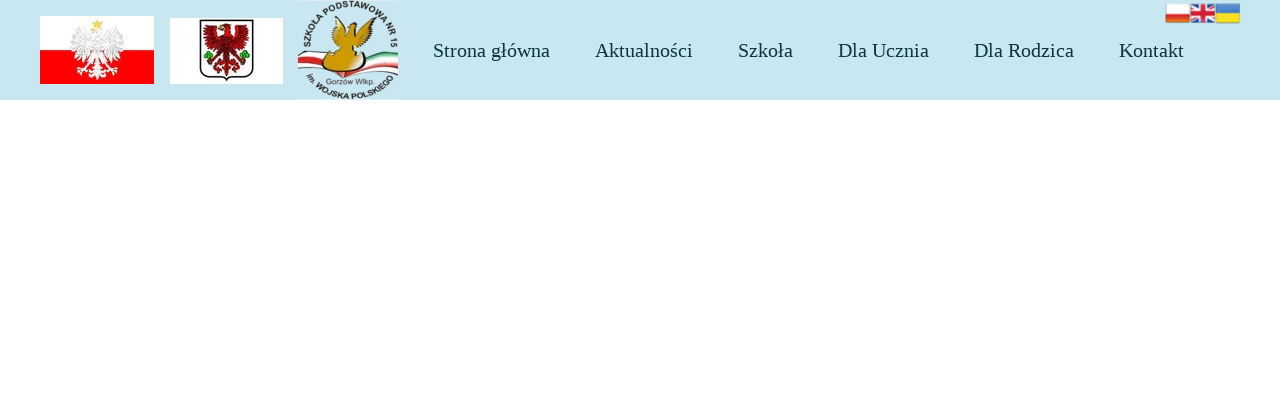

--- FILE ---
content_type: text/css
request_url: https://nowa-sp15gorzow.pl/files/dynamicContent/sites/pa6n0a/css/webpage_14/mkfe8xa7.css
body_size: 3808
content:
#element_227 {z-index: 28;}#element_721 {z-index: 27;}#element_600 {z-index: 26;}#element_215 {z-index: 25;}#element_213 {z-index: 24;}#element_87 {z-index: 23;}#element_83 {z-index: 22;}#element_478_content{opacity: 1;background: none;border-radius: 0.0px; border: none;box-shadow: none;}#element_478 {z-index: 21;}#element_476_content{opacity: 1;background: none;border-radius: 0.0px; border: none;box-shadow: none;}#element_476 {z-index: 20;}#element_218_content{opacity: 1;background: none;border-radius: 0.0px; border: none;box-shadow: none;}#element_218 {z-index: 19;}#element_219_content{opacity: 1;background: none;border-radius: 0.0px; border: none;box-shadow: none;}#element_219 {z-index: 18;}#element_216_content{opacity: 1;background: none;border-radius: 0.0px; border: none;box-shadow: none;}#element_216 {z-index: 17;}#element_217_content{opacity: 1;background: none;border-radius: 0.0px; border: none;box-shadow: none;}#element_217 {z-index: 16;}#element_39_content{opacity: 1;background: none;border-radius: 0.0px; border: none;box-shadow: none;}#element_39 {z-index: 15;}#element_45_content{opacity: 1;background: none;border-radius: 0.0px; border: none;box-shadow: none;}#element_45 {z-index: 14;}#element_41_content{opacity: 1;background: none;border-radius: 0.0px; border: none;box-shadow: none;}#element_41 img{background-image:url('data:image/svg+xml,%3Csvg%20fill%3D%27%23444444%27%20id%3D%27ww-envelope%27%20version%3D%271.1%27%20xmlns%3D%27http%3A%2F%2Fwww.w3.org%2F2000%2Fsvg%27%20width%3D%27100%25%27%20height%3D%27100%25%27%20viewBox%3D%270%200%2014%2014%27%3E%3Cpath%20d%3D%27M14%205.547v6.203q0%200.516-0.367%200.883t-0.883%200.367h-11.5q-0.516%200-0.883-0.367t-0.367-0.883v-6.203q0.344%200.383%200.789%200.68%202.828%201.922%203.883%202.695%200.445%200.328%200.723%200.512t0.738%200.375%200.859%200.191h0.016q0.398%200%200.859-0.191t0.738-0.375%200.723-0.512q1.328-0.961%203.891-2.695%200.445-0.305%200.781-0.68zM14%203.25q0%200.617-0.383%201.18t-0.953%200.961q-2.937%202.039-3.656%202.539-0.078%200.055-0.332%200.238t-0.422%200.297-0.406%200.254-0.449%200.211-0.391%200.070h-0.016q-0.18%200-0.391-0.070t-0.449-0.211-0.406-0.254-0.422-0.297-0.332-0.238q-0.711-0.5-2.047-1.426t-1.602-1.113q-0.484-0.328-0.914-0.902t-0.43-1.066q0-0.609%200.324-1.016t0.926-0.406h11.5q0.508%200%200.879%200.367t0.371%200.883z%27%3E%3C%2Fpath%3E%3C%2Fsvg%3E');}#element_41 {z-index: 13;}#element_66_content{opacity: 1;background-color: rgb(43, 163, 196);background-size: cover;background-attachment: scroll;background-repeat: no-repeat;background-position: 0px 0px;border-radius: 3.0px; border: none;box-shadow: none;vertical-align: middle;horizontal-align: center;}#element_66_content .ww_button_text{vertical-align:middle;text-align:center;}#element_66 {z-index: 12;}#element_65_content{opacity: 1;background-color: rgb(43, 163, 196);background-size: cover;background-attachment: scroll;background-repeat: no-repeat;background-position: 0px 0px;border-radius: 3.0px; border: none;box-shadow: none;vertical-align: middle;horizontal-align: center;}#element_65_content .ww_button_text{vertical-align:middle;text-align:center;}#element_65 {z-index: 11;}#element_43_content{opacity: 1;background: none;border-radius: 0.0px; border: none;box-shadow: none;}#element_43 img{background-image:url('data:image/svg+xml,%3Csvg%20fill%3D%27%23444444%27%20id%3D%27ww-phone%27%20version%3D%271.1%27%20xmlns%3D%27http%3A%2F%2Fwww.w3.org%2F2000%2Fsvg%27%20width%3D%27100%25%27%20height%3D%27100%25%27%20viewBox%3D%270%200%2011%2014%27%3E%3Cpath%20d%3D%27M11%209.687q0%200.211-0.078%200.551t-0.164%200.535q-0.164%200.391-0.953%200.828-0.734%200.398-1.453%200.398-0.211%200-0.41-0.027t-0.449-0.098-0.371-0.113-0.434-0.16-0.383-0.141q-0.766-0.273-1.367-0.648-1-0.617-2.066-1.684t-1.684-2.066q-0.375-0.602-0.648-1.367-0.023-0.070-0.141-0.383t-0.16-0.434-0.113-0.371-0.098-0.449-0.027-0.41q0-0.719%200.398-1.453%200.438-0.789%200.828-0.953%200.195-0.086%200.535-0.164t0.551-0.078q0.109%200%200.164%200.023%200.141%200.047%200.414%200.594%200.086%200.148%200.234%200.422t0.273%200.496%200.242%200.418q0.023%200.031%200.137%200.195t0.168%200.277%200.055%200.223q0%200.156-0.223%200.391t-0.484%200.43-0.484%200.414-0.223%200.359q0%200.070%200.039%200.176t0.066%200.16%200.109%200.187%200.090%200.148q0.594%201.070%201.359%201.836t1.836%201.359q0.016%200.008%200.148%200.090t0.187%200.109%200.16%200.066%200.176%200.039q0.141%200%200.359-0.223t0.414-0.484%200.43-0.484%200.391-0.223q0.109%200%200.223%200.055t0.277%200.168%200.195%200.137q0.195%200.117%200.418%200.242t0.496%200.273%200.422%200.234q0.547%200.273%200.594%200.414%200.023%200.055%200.023%200.164z%27%3E%3C%2Fpath%3E%3C%2Fsvg%3E');}#element_43 {z-index: 10;}#element_67_content{opacity: 1;background-color: rgb(43, 163, 196);background-size: cover;background-attachment: scroll;background-repeat: no-repeat;background-position: 0px 0px;border-radius: 3.0px; border: none;box-shadow: none;vertical-align: middle;horizontal-align: center;}#element_67_content .ww_button_text{vertical-align:middle;text-align:center;}#element_67 {z-index: 9;}#element_40_content{opacity: 1;background: none;border-radius: 0.0px; border: none;box-shadow: none;}#element_40 img{background-image:url('data:image/svg+xml,%3Csvg%20fill%3D%27%23444444%27%20id%3D%27ww-at%27%20version%3D%271.1%27%20xmlns%3D%27http%3A%2F%2Fwww.w3.org%2F2000%2Fsvg%27%20width%3D%27100%25%27%20height%3D%27100%25%27%20viewBox%3D%270%200%2012%2014%27%3E%3Cpath%20d%3D%27M7.594%206.055q0-0.844-0.418-1.32t-1.152-0.477q-0.492%200-0.969%200.238t-0.859%200.66-0.621%201.070-0.238%201.406q0%200.875%200.418%201.352t1.176%200.477q0.75%200%201.375-0.52t0.957-1.297%200.332-1.59zM12%207q0%200.867-0.289%201.539t-0.77%201.055-1.027%200.582-1.133%200.215q-0.047%200-0.121%200.004t-0.129%200.004q-0.742%200-1.109-0.414-0.219-0.258-0.258-0.648-0.406%200.516-1.027%200.859t-1.355%200.344q-1.258%200-1.949-0.746t-0.691-2.105q0-1.227%200.516-2.266t1.398-1.645%201.922-0.605q0.68%200%201.211%200.277t0.828%200.777l0.016-0.148%200.086-0.438q0.008-0.047%200.043-0.094t0.074-0.047h0.922q0.039%200%200.102%200.086%200.039%200.039%200.023%200.125l-0.937%204.797q-0.039%200.187-0.039%200.375%200%200.305%200.098%200.406t0.348%200.102q0.219-0.008%200.445-0.043t0.57-0.187%200.602-0.391%200.445-0.699%200.187-1.070q0-2.281-1.359-3.641t-3.641-1.359q-1.016%200-1.941%200.398t-1.594%201.066-1.066%201.594-0.398%201.941%200.398%201.941%201.066%201.594%201.594%201.066%201.941%200.398q1.781%200%203.164-1.125%200.086-0.070%200.187-0.062t0.164%200.094l0.32%200.383q0.062%200.094%200.055%200.187-0.016%200.102-0.094%200.172-0.797%200.648-1.777%201t-2.020%200.352q-1.219%200-2.328-0.477t-1.914-1.281-1.281-1.914-0.477-2.328%200.477-2.328%201.281-1.914%201.914-1.281%202.328-0.477q2.687%200%204.344%201.656t1.656%204.344z%27%3E%3C%2Fpath%3E%3C%2Fsvg%3E');}#element_40 {z-index: 8;}#element_759_content{opacity: 1;background: none;border-radius: 0.0px; border: none;box-shadow: none;}#element_759 {z-index: 7;}#element_760_content{opacity: 1;background: none;border-radius: 0.0px; border: none;box-shadow: none;}#element_760 {z-index: 6;}#element_761_content{opacity: 1;background: none;border-radius: 0.0px; border: none;box-shadow: none;}#element_761 {z-index: 5;}#element_762_content{opacity: 1;background: none;border-radius: 0.0px; border: none;box-shadow: none;}#element_762 {z-index: 4;}#element_763_content{opacity: 1;background: none;border-radius: 0.0px; border: none;box-shadow: none;}#element_763 {z-index: 3;}#element_400_content{opacity: 1;background-color: rgb(43, 163, 196);background-size: cover;background-attachment: scroll;background-repeat: repeat;background-position: left top;border-radius: 0.0px; border: none;box-shadow: none;}#element_400 {z-index: 2;}#footerGroup_pl_content{opacity: 1;background: none;border-radius: 0.0px; border: none;box-shadow: none;}#footerGroup_pl {z-index: 1;}body, body::before, #body, #container {z-index: 0;}@media (max-width: 479px){#element_227{width: auto;height: auto;left: 202.0px;right: auto;top: 134.0px;}#element_227_content{padding: 0px}#element_721{width: 75.0px;height: 25.0px;left: 246.0px;right: auto;top: 0.0px;}#element_721_content{padding: 0px}#element_600{width: 75.0px;height: 25.0px;left: 122.0px;right: auto;top: 0.0px;}#element_600_content{padding: 0px}#element_215{width: 113.0px;height: 66.0px;left: 165.5px;right: auto;top: 35.0px;}#element_215_content{padding: 0px}#element_213{width: 114.0px;height: 68.0px;left: 41.5px;right: auto;top: 35.0px;}#element_213_content{padding: 0px}#element_87{width: 100.0px;height: 100.0px;left: 110.0px;right: auto;top: 113.0px;}#element_87_content{padding: 0px}#element_83{width: calc(100vw - var(--vertical-scrollbar-width, 0px));height: 213.0px;left: calc(-50vw + 50% + calc(var(--vertical-scrollbar-width, 0px)/2));right: auto;top: 0.0px;}#element_83_content{padding: 0px}#element_478{width: 171.0px;height: 109.0px;left: 160.0px;right: auto;top: 397.0px;}#element_478_content{padding: 0px}#element_476{width: 187.0px;height: 108.0px;left: -23.0px;right: auto;top: 398.0px;}#element_476_content{padding: 0px}#element_218{width: 86.0px;height: 67.0px;left: -12.0px;right: auto;top: 522.0px;}#element_218_content{padding: 0px}#element_219{width: 127.0px;height: 44.0px;left: 83.0px;right: auto;top: 531.0px;}#element_219_content{padding: 0px}#element_216{width: 129.0px;height: 40.0px;left: -7.0px;right: auto;top: 358.0px;}#element_216_content{padding: 0px}#element_217{width: 127.0px;height: 41.0px;left: 208.0px;right: auto;top: 533.0px;}#element_217_content{padding: 0px}#element_39{width: 320.0px;height: auto;left: 0.0px;right: auto;top: 0.0px;}#element_39_content{padding-left: 2.0px; padding-right: 2.0px; padding-top: 5.0px; padding-bottom: 5.0px;}#element_45{width: 275.0px;height: auto;left: 34.0px;right: auto;top: 80.0px;}#element_45_content{padding-left: 3.0px; padding-right: 3.0px; padding-top: 5.0px; padding-bottom: 5.0px;}#element_41{width: 30.0px;height: 30.0px;left: 1.0px;right: auto;top: 90.0px;}#element_41_content{padding: 0px}#element_66{width: 195.0px;height: 45.0px;left: 57.0px;right: auto;top: 135.0px;}#element_66_content{padding: 0px}#element_65{width: 195.0px;height: 22.0px;left: 68.0px;right: auto;top: 158.0px;}#element_65_content{padding: 0px}#element_43{width: 30.0px;height: 30.0px;left: 5.0px;right: auto;top: 140.0px;}#element_43_content{padding: 0px}#element_67{width: 195.0px;height: 45.0px;left: 57.0px;right: auto;top: 180.0px;}#element_67_content{padding: 0px}#element_40{width: 30.0px;height: 30.0px;left: 5.0px;right: auto;top: 190.0px;}#element_40_content{padding: 0px}#element_759{width: 131.0px;height: 30.0px;left: -17.0px;right: auto;top: 243.0px;}#element_759_content{padding: 0px}#element_760{width: 220.0px;height: auto;left: 115.0px;right: auto;top: 233.0px;}#element_760_content{padding-left: 5.0px; padding-right: 5.0px; padding-top: 5.0px; padding-bottom: 5.0px;}#element_761{width: 88.0px;height: 50.0px;left: -20.0px;right: auto;top: 294.0px;}#element_761_content{padding: 0px}#element_762{width: 265.0px;height: auto;left: 70.0px;right: auto;top: 294.0px;}#element_762_content{padding-left: 5.0px; padding-right: 5.0px; padding-top: 5.0px; padding-bottom: 5.0px;}#element_763{width: 213.0px;height: 118.0px;left: 54.0px;right: auto;top: 600.0px;}#element_763_content{padding: 0px}#element_400{width: calc(100vw - var(--vertical-scrollbar-width, 0px));height: 734.0px;left: calc(-50vw + 50% + calc(var(--vertical-scrollbar-width, 0px)/2));right: auto;top: 0.0px;}#element_400_content{padding: 0px}#footerGroup_pl{width: calc(100vw - var(--vertical-scrollbar-width, 0px));height: 1628.0px;left: calc(-50vw + 50% + calc(var(--vertical-scrollbar-width, 0px)/2));right: auto;top: 2084.0px;}#footerGroup_pl_content{padding: 0px}#element_478{width: 171.0px;height: 109.0px;left: 160.0px;right: auto;top: 397.0px;}#element_478_content{padding: 0px}#element_476{width: 187.0px;height: 108.0px;left: -23.0px;right: auto;top: 398.0px;}#element_476_content{padding: 0px}#element_218{width: 86.0px;height: 67.0px;left: -12.0px;right: auto;top: 522.0px;}#element_218_content{padding: 0px}#element_219{width: 127.0px;height: 44.0px;left: 83.0px;right: auto;top: 531.0px;}#element_219_content{padding: 0px}#element_216{width: 129.0px;height: 40.0px;left: -7.0px;right: auto;top: 358.0px;}#element_216_content{padding: 0px}#element_217{width: 127.0px;height: 41.0px;left: 208.0px;right: auto;top: 533.0px;}#element_217_content{padding: 0px}#element_39{width: 320.0px;height: 82.0px;left: 0.0px;right: auto;top: 0.0px;}#element_39_content{padding-left: 2.0px; padding-right: 2.0px; padding-top: 5.0px; padding-bottom: 5.0px;}#element_39_text_0 {text-align: center;}#element_39_text_0 {font-size: 20px;}#element_39_text_0 {line-height: 24px;}#element_45{width: 275.0px;height: 56.0px;left: 34.0px;right: auto;top: 80.0px;}#element_45_content{padding-left: 3.0px; padding-right: 3.0px; padding-top: 5.0px; padding-bottom: 5.0px;}#element_45_text_0 {text-align: center;}#element_45_text_0 {font-size: 18px;}#element_45_text_0 {line-height: 21px;}#element_41{width: 30.0px;height: 30.0px;left: 1.0px;right: auto;top: 90.0px;}#element_41_content{padding: 0px}#element_41 img{background-size: contain;background-position: 50% 50%;}#element_66{width: 195.0px;height: 45.0px;left: 57.0px;right: auto;top: 135.0px;}#element_66_content{padding: 0px}#element_66 .ww_button_text_wrapper{padding: 0px}#element_65{width: 195.0px;height: 22.0px;left: 67.75px;right: auto;top: 158.0px;}#element_65_content{padding: 0px}#element_65 .ww_button_text_wrapper{padding: 0px}#element_43{width: 30.0px;height: 30.0px;left: 4.75px;right: auto;top: 140.0px;}#element_43_content{padding: 0px}#element_43 img{background-size: contain;background-position: 50% 50%;}#element_67{width: 195.0px;height: 45.0px;left: 56.75px;right: auto;top: 180.0px;}#element_67_content{padding: 0px}#element_67 .ww_button_text_wrapper{padding: 0px}#element_40{width: 30.0px;height: 30.0px;left: 4.75px;right: auto;top: 190.0px;}#element_40_content{padding: 0px}#element_40 img{background-size: contain;background-position: 50% 50%;}#element_759{width: 131.0px;height: 30.0px;left: -17.0px;right: auto;top: 243.0px;}#element_759_content{padding: 0px}#element_760{width: 220.0px;height: 50.0px;left: 115.0px;right: auto;top: 233.0px;}#element_760_content{padding-left: 5.0px; padding-right: 5.0px; padding-top: 5.0px; padding-bottom: 5.0px;}#element_760_text_0 {text-align: center;}#element_760_text_1 {text-align: center;}#element_761{width: 88.0px;height: 50.0px;left: -20.0px;right: auto;top: 294.0px;}#element_761_content{padding: 0px}#element_762{width: 265.0px;height: 50.0px;left: 70.0px;right: auto;top: 294.0px;}#element_762_content{padding-left: 5.0px; padding-right: 5.0px; padding-top: 5.0px; padding-bottom: 5.0px;}#element_762_text_0 {text-align: center;}#element_763{width: 213.0px;height: 118.0px;left: 54.0px;right: auto;top: 600.0px;}#element_763_content{padding: 0px}#element_400{width: calc(100vw - var(--vertical-scrollbar-width, 0px));height: 734.0px;left: calc(-50vw + 50% + calc(var(--vertical-scrollbar-width, 0px)/2));right: auto;top: 0.0px;}#element_400_content{padding: 0px}#footerGroup_pl{width: calc(100vw - var(--vertical-scrollbar-width, 0px));height: 1628.0px;left: calc(-50vw + 50% + calc(var(--vertical-scrollbar-width, 0px)/2));right: auto;top: 0.0px;}#footerGroup_pl_content{padding: 0px}}@media (max-width: 767px) and (min-width: 480px){#element_227{width: auto;height: auto;left: 402.0px;right: auto;top: 63.0px;}#element_227_content{padding: 0px}#element_721{width: 75.0px;height: 25.0px;left: 399.0px;right: auto;top: 0.0px;}#element_721_content{padding: 0px}#element_600{width: 75.0px;height: 25.0px;left: 202.0px;right: auto;top: 0.0px;}#element_600_content{padding: 0px}#element_215{width: 113.0px;height: 66.0px;left: 191.0px;right: auto;top: 53.0px;}#element_215_content{padding: 0px}#element_213{width: 114.0px;height: 68.0px;left: 61.0px;right: auto;top: 51.0px;}#element_213_content{padding: 0px}#element_87{width: 100.0px;height: 100.0px;left: 319.0px;right: auto;top: 35.0px;}#element_87_content{padding: 0px}#element_83{width: calc(100vw - var(--vertical-scrollbar-width, 0px));height: 135.0px;left: calc(-50vw + 50% + calc(var(--vertical-scrollbar-width, 0px)/2));right: auto;top: 0.0px;}#element_83_content{padding: 0px}#element_478{width: 200.0px;height: 109.0px;left: -3.0px;right: auto;top: 548.0px;}#element_478_content{padding: 0px}#element_476{width: 200.0px;height: 108.0px;left: 250.0px;right: auto;top: 548.0px;}#element_476_content{padding: 0px}#element_218{width: 111.0px;height: 87.0px;left: 27.0px;right: auto;top: 671.0px;}#element_218_content{padding: 0px}#element_219{width: 170.0px;height: 53.0px;left: 271.0px;right: auto;top: 688.0px;}#element_219_content{padding: 0px}#element_216{width: 171.0px;height: 59.0px;left: 7.0px;right: auto;top: 475.0px;}#element_216_content{padding: 0px}#element_217{width: 179.0px;height: 54.0px;left: 271.0px;right: auto;top: 475.0px;}#element_217_content{padding: 0px}#element_39{width: 480.0px;height: auto;left: 0.0px;right: auto;top: 0.0px;}#element_39_content{padding-left: 3.0px; padding-right: 3.0px; padding-top: 5.0px; padding-bottom: 5.0px;}#element_45{width: 208.0px;height: auto;left: 92.0px;right: auto;top: 68.0px;}#element_45_content{padding-left: 4.0px; padding-right: 4.0px; padding-top: 5.0px; padding-bottom: 5.0px;}#element_41{width: 30.0px;height: 30.0px;left: 33.0px;right: auto;top: 75.0px;}#element_41_content{padding: 0px}#element_66{width: 195.0px;height: 45.0px;left: 82.0px;right: auto;top: 160.0px;}#element_66_content{padding: 0px}#element_65{width: 195.0px;height: 45.0px;left: 285.0px;right: auto;top: 160.0px;}#element_65_content{padding: 0px}#element_43{width: 30.0px;height: 30.0px;left: 34.0px;right: auto;top: 167.0px;}#element_43_content{padding: 0px}#element_67{width: 195.0px;height: 45.0px;left: 98.0px;right: auto;top: 247.0px;}#element_67_content{padding: 0px}#element_40{width: 30.0px;height: 30.0px;left: 34.0px;right: auto;top: 254.0px;}#element_40_content{padding: 0px}#element_759{width: 149.0px;height: 38.0px;left: -11.0px;right: auto;top: 352.0px;}#element_759_content{padding: 0px}#element_760{width: 341.0px;height: auto;left: 138.0px;right: auto;top: 346.0px;}#element_760_content{padding-left: 5.0px; padding-right: 5.0px; padding-top: 5.0px; padding-bottom: 5.0px;}#element_761{width: 97.0px;height: 62.0px;left: -5.0px;right: auto;top: 399.0px;}#element_761_content{padding: 0px}#element_762{width: 353.0px;height: auto;left: 97.0px;right: auto;top: 413.0px;}#element_762_content{padding-left: 5.0px; padding-right: 5.0px; padding-top: 5.0px; padding-bottom: 5.0px;}#element_763{width: 213.0px;height: 118.0px;left: 0.0px;right: auto;top: 772.0px;}#element_763_content{padding: 0px}#element_400{width: calc(100vw - var(--vertical-scrollbar-width, 0px));height: 931.0px;left: calc(-50vw + 50% + calc(var(--vertical-scrollbar-width, 0px)/2));right: auto;top: 0.0px;}#element_400_content{padding: 0px}#footerGroup_pl{width: calc(100vw - var(--vertical-scrollbar-width, 0px));height: 1279.0px;left: calc(-50vw + 50% + calc(var(--vertical-scrollbar-width, 0px)/2));right: auto;top: 2008.0px;}#footerGroup_pl_content{padding: 0px}#element_478{width: 200.0px;height: 109.0px;left: -3.0px;right: auto;top: 548.0px;}#element_478_content{padding: 0px}#element_476{width: 200.0px;height: 108.0px;left: 250.0px;right: auto;top: 548.0px;}#element_476_content{padding: 0px}#element_218{width: 111.0px;height: 87.0px;left: 27.0px;right: auto;top: 671.0px;}#element_218_content{padding: 0px}#element_219{width: 170.0px;height: 53.0px;left: 271.0px;right: auto;top: 688.0px;}#element_219_content{padding: 0px}#element_216{width: 171.0px;height: 59.0px;left: 6.5px;right: auto;top: 475.0px;}#element_216_content{padding: 0px}#element_217{width: 179.0px;height: 54.0px;left: 271.0px;right: auto;top: 475.0px;}#element_217_content{padding: 0px}#element_39{width: 480.0px;height: 58.0px;left: 0.0px;right: auto;top: 0.0px;}#element_39_content{padding-left: 3.0px; padding-right: 3.0px; padding-top: 5.0px; padding-bottom: 5.0px;}#element_39_text_0 {text-align: center;}#element_39_text_0 {font-size: 20px;}#element_39_text_0 {line-height: 24px;}#element_45{width: 208.0px;height: 75.0px;left: 92.0px;right: auto;top: 68.0px;}#element_45_content{padding-left: 4.0px; padding-right: 4.0px; padding-top: 5.0px; padding-bottom: 5.0px;}#element_45_text_0 {text-align: center;}#element_45_text_0 {font-size: 18px;}#element_45_text_0 {line-height: 21px;}#element_41{width: 30.0px;height: 30.0px;left: 33.0px;right: auto;top: 75.0px;}#element_41_content{padding: 0px}#element_41 img{background-size: contain;background-position: 50% 50%;}#element_66{width: 195.0px;height: 45.0px;left: 82.0px;right: auto;top: 160.0px;}#element_66_content{padding: 0px}#element_66 .ww_button_text_wrapper{padding: 0px}#element_65{width: 195.0px;height: 45.0px;left: 284.75px;right: auto;top: 160.0px;}#element_65_content{padding: 0px}#element_65 .ww_button_text_wrapper{padding: 0px}#element_43{width: 30.0px;height: 30.0px;left: 33.75px;right: auto;top: 167.0px;}#element_43_content{padding: 0px}#element_43 img{background-size: contain;background-position: 50% 50%;}#element_67{width: 195.0px;height: 45.0px;left: 97.75px;right: auto;top: 247.0px;}#element_67_content{padding: 0px}#element_67 .ww_button_text_wrapper{padding: 0px}#element_40{width: 30.0px;height: 30.0px;left: 33.75px;right: auto;top: 254.0px;}#element_40_content{padding: 0px}#element_40 img{background-size: contain;background-position: 50% 50%;}#element_759{width: 149.0px;height: 38.0px;left: -11.0px;right: auto;top: 352.0px;}#element_759_content{padding: 0px}#element_760{width: 341.0px;height: 50.0px;left: 138.0px;right: auto;top: 346.0px;}#element_760_content{padding-left: 5.0px; padding-right: 5.0px; padding-top: 5.0px; padding-bottom: 5.0px;}#element_760_text_0 {text-align: center;}#element_760_text_1 {text-align: center;}#element_761{width: 97.0px;height: 62.0px;left: -5.0px;right: auto;top: 399.0px;}#element_761_content{padding: 0px}#element_762{width: 353.0px;height: 35.0px;left: 97.0px;right: auto;top: 413.0px;}#element_762_content{padding-left: 5.0px; padding-right: 5.0px; padding-top: 5.0px; padding-bottom: 5.0px;}#element_762_text_0 {text-align: center;}#element_763{width: 213.0px;height: 118.0px;left: 0.0px;right: auto;top: 772.0px;}#element_763_content{padding: 0px}#element_400{width: calc(100vw - var(--vertical-scrollbar-width, 0px));height: 931.0px;left: calc(-50vw + 50% + calc(var(--vertical-scrollbar-width, 0px)/2));right: auto;top: 0.0px;}#element_400_content{padding: 0px}#footerGroup_pl{width: calc(100vw - var(--vertical-scrollbar-width, 0px));height: 1279.0px;left: calc(-50vw + 50% + calc(var(--vertical-scrollbar-width, 0px)/2));right: auto;top: 0.0px;}#footerGroup_pl_content{padding: 0px}}@media (max-width: 1199px) and (min-width: 768px){#element_227{width: auto;height: auto;left: 714.0px;right: auto;top: 59.0px;}#element_227_content{padding: 0px}#element_721{width: 75.0px;height: 25.0px;left: 693.0px;right: auto;top: 0.0px;}#element_721_content{padding: 0px}#element_600{width: 75.0px;height: 25.0px;left: 346.0px;right: auto;top: 0.0px;}#element_600_content{padding: 0px}#element_215{width: 113.0px;height: 66.0px;left: 335.0px;right: auto;top: 53.0px;}#element_215_content{padding: 0px}#element_213{width: 114.0px;height: 68.0px;left: 205.0px;right: auto;top: 51.0px;}#element_213_content{padding: 0px}#element_87{width: 100.0px;height: 100.0px;left: 463.0px;right: auto;top: 35.0px;}#element_87_content{padding: 0px}#element_83{width: calc(100vw - var(--vertical-scrollbar-width, 0px));height: 135.0px;left: calc(-50vw + 50% + calc(var(--vertical-scrollbar-width, 0px)/2));right: auto;top: 0.0px;}#element_83_content{padding: 0px}#element_478{width: 200.0px;height: 109.0px;left: 568.0px;right: auto;top: 452.0px;}#element_478_content{padding: 0px}#element_476{width: 200.0px;height: 108.0px;left: 294.0px;right: auto;top: 442.0px;}#element_476_content{padding: 0px}#element_218{width: 111.0px;height: 87.0px;left: 31.0px;right: auto;top: 463.0px;}#element_218_content{padding: 0px}#element_219{width: 170.0px;height: 53.0px;left: 598.0px;right: auto;top: 367.0px;}#element_219_content{padding: 0px}#element_216{width: 171.0px;height: 59.0px;left: 2.0px;right: auto;top: 365.0px;}#element_216_content{padding: 0px}#element_217{width: 179.0px;height: 54.0px;left: 305.0px;right: auto;top: 365.0px;}#element_217_content{padding: 0px}#element_39{width: calc(100vw - var(--vertical-scrollbar-width, 0px));height: auto;left: calc(-50vw + 50% + calc(var(--vertical-scrollbar-width, 0px)/2));right: auto;top: 0.0px;}#element_39_content{padding-left: 5.0px; padding-right: 5.0px; padding-top: 5.0px; padding-bottom: 5.0px;}#element_45{width: 560.0px;height: auto;left: 130.0px;right: auto;top: 44.0px;}#element_45_content{padding-left: 5.0px; padding-right: 5.0px; padding-top: 5.0px; padding-bottom: 5.0px;}#element_41{width: 30.0px;height: 30.0px;left: 70.0px;right: auto;top: 56.0px;}#element_41_content{padding: 0px}#element_66{width: 195.0px;height: 45.0px;left: 314.0px;right: auto;top: 103.0px;}#element_66_content{padding: 0px}#element_65{width: 195.0px;height: 45.0px;left: 119.0px;right: auto;top: 103.0px;}#element_65_content{padding: 0px}#element_43{width: 30.0px;height: 30.0px;left: 70.0px;right: auto;top: 110.0px;}#element_43_content{padding: 0px}#element_67{width: 195.0px;height: 45.0px;left: 130.0px;right: auto;top: 153.0px;}#element_67_content{padding: 0px}#element_40{width: 30.0px;height: 30.0px;left: 70.0px;right: auto;top: 160.0px;}#element_40_content{padding: 0px}#element_759{width: 149.0px;height: 38.0px;left: 2.0px;right: auto;top: 216.0px;}#element_759_content{padding: 0px}#element_760{width: 376.0px;height: auto;left: 155.0px;right: auto;top: 216.0px;}#element_760_content{padding-left: 5.0px; padding-right: 5.0px; padding-top: 5.0px; padding-bottom: 5.0px;}#element_761{width: 97.0px;height: 62.0px;left: 2.0px;right: auto;top: 264.0px;}#element_761_content{padding: 0px}#element_762{width: 353.0px;height: auto;left: 100.0px;right: auto;top: 282.0px;}#element_762_content{padding-left: 5.0px; padding-right: 5.0px; padding-top: 5.0px; padding-bottom: 5.0px;}#element_763{width: 213.0px;height: 118.0px;left: 288.0px;right: auto;top: 573.0px;}#element_763_content{padding: 0px}#element_400{width: calc(100vw - var(--vertical-scrollbar-width, 0px));height: 907.0px;left: calc(-50vw + 50% + calc(var(--vertical-scrollbar-width, 0px)/2));right: auto;top: 0.0px;}#element_400_content{padding: 0px}#footerGroup_pl{width: calc(100vw - var(--vertical-scrollbar-width, 0px));height: 848.0px;left: calc(-50vw + 50% + calc(var(--vertical-scrollbar-width, 0px)/2));right: auto;top: 2008.0px;}#footerGroup_pl_content{padding: 0px}#element_478{width: 200.0px;height: 109.0px;left: 568.0px;right: auto;top: 452.0px;}#element_478_content{padding: 0px}#element_476{width: 200.0px;height: 108.0px;left: 294.0px;right: auto;top: 442.0px;}#element_476_content{padding: 0px}#element_218{width: 111.0px;height: 87.0px;left: 31.0px;right: auto;top: 463.0px;}#element_218_content{padding: 0px}#element_219{width: 170.0px;height: 53.0px;left: 598.0px;right: auto;top: 367.0px;}#element_219_content{padding: 0px}#element_216{width: 171.0px;height: 59.0px;left: 1.5px;right: auto;top: 365.0px;}#element_216_content{padding: 0px}#element_217{width: 179.0px;height: 54.0px;left: 305.0px;right: auto;top: 365.0px;}#element_217_content{padding: 0px}#element_39{width: calc(100vw - var(--vertical-scrollbar-width, 0px));height: 34.0px;left: calc(-50vw + 50% + calc(var(--vertical-scrollbar-width, 0px)/2));right: auto;top: 0.0px;}#element_39_content{padding-left: 5.0px; padding-right: 5.0px; padding-top: 5.0px; padding-bottom: 5.0px;}#element_39_text_0 {text-align: center;}#element_39_text_0 {font-size: 20px;}#element_39_text_0 {line-height: 24px;}#element_45{width: 560.0px;height: 32.0px;left: 130.25px;right: auto;top: 44.0px;}#element_45_content{padding-left: 5.0px; padding-right: 5.0px; padding-top: 5.0px; padding-bottom: 5.0px;}#element_45_text_0 {text-align: center;}#element_45_text_0 {font-size: 18px;}#element_45_text_0 {line-height: 21px;}#element_41{width: 30.0px;height: 30.0px;left: 70.25px;right: auto;top: 56.0px;}#element_41_content{padding: 0px}#element_41 img{background-size: contain;background-position: 50% 50%;}#element_66{width: 195.0px;height: 45.0px;left: 314.25px;right: auto;top: 103.0px;}#element_66_content{padding: 0px}#element_66 .ww_button_text_wrapper{padding: 0px}#element_65{width: 195.0px;height: 45.0px;left: 119.25px;right: auto;top: 103.0px;}#element_65_content{padding: 0px}#element_65 .ww_button_text_wrapper{padding: 0px}#element_43{width: 30.0px;height: 30.0px;left: 70.25px;right: auto;top: 110.0px;}#element_43_content{padding: 0px}#element_43 img{background-size: contain;background-position: 50% 50%;}#element_67{width: 195.0px;height: 45.0px;left: 130.25px;right: auto;top: 153.0px;}#element_67_content{padding: 0px}#element_67 .ww_button_text_wrapper{padding: 0px}#element_40{width: 30.0px;height: 30.0px;left: 70.25px;right: auto;top: 160.0px;}#element_40_content{padding: 0px}#element_40 img{background-size: contain;background-position: 50% 50%;}#element_759{width: 149.0px;height: 38.0px;left: 2.0px;right: auto;top: 216.0px;}#element_759_content{padding: 0px}#element_760{width: 376.0px;height: 50.0px;left: 155.0px;right: auto;top: 216.0px;}#element_760_content{padding-left: 5.0px; padding-right: 5.0px; padding-top: 5.0px; padding-bottom: 5.0px;}#element_761{width: 97.0px;height: 62.0px;left: 2.0px;right: auto;top: 264.0px;}#element_761_content{padding: 0px}#element_762{width: 353.0px;height: 35.0px;left: 100.0px;right: auto;top: 282.0px;}#element_762_content{padding-left: 5.0px; padding-right: 5.0px; padding-top: 5.0px; padding-bottom: 5.0px;}#element_763{width: 213.0px;height: 118.0px;left: 288.0px;right: auto;top: 573.0px;}#element_763_content{padding: 0px}#element_400{width: calc(100vw - var(--vertical-scrollbar-width, 0px));height: 848.0px;left: calc(-50vw + 50% + calc(var(--vertical-scrollbar-width, 0px)/2));right: auto;top: 0.0px;}#element_400_content{padding: 0px}#footerGroup_pl{width: calc(100vw - var(--vertical-scrollbar-width, 0px));height: 848.0px;left: calc(-50vw + 50% + calc(var(--vertical-scrollbar-width, 0px)/2));right: auto;top: 0.0px;}#footerGroup_pl_content{padding: 0px}}@media (min-width: 1200px){#element_227{width: 827.0px;height: 44.0px;left: 373.0px;right: auto;top: 28.0px;}#element_227_content{padding: 0px}#element_721{width: 75.0px;height: 25.0px;left: 693.0px;right: auto;top: 0.0px;}#element_721_content{padding: 0px}#element_600{width: 75.0px;height: 25.0px;left: 1125.0px;right: auto;top: 0.0px;}#element_600_content{padding: 0px}#element_215{width: 113.0px;height: 66.0px;left: 130.0px;right: auto;top: 18.0px;}#element_215_content{padding: 0px}#element_213{width: 114.0px;height: 68.0px;left: 0.0px;right: auto;top: 16.0px;}#element_213_content{padding: 0px}#element_87{width: 100.0px;height: 100.0px;left: 258.0px;right: auto;top: 0.0px;}#element_87_content{padding: 0px}#element_83{width: calc(100vw - var(--vertical-scrollbar-width, 0px));height: 100.0px;left: calc(-50vw + 50% + calc(var(--vertical-scrollbar-width, 0px)/2));right: auto;top: 0.0px;}#element_83_content{padding: 0px}#element_478{width: 200.0px;height: 109.0px;left: 747.0px;right: auto;top: 249.0px;}#element_478_content{padding: 0px}#element_476{width: 200.0px;height: 108.0px;left: 727.0px;right: auto;top: 141.0px;}#element_476_content{padding: 0px}#element_218{width: 120.0px;height: 90.0px;left: 1029.0px;right: auto;top: 233.0px;}#element_218_content{padding: 0px}#element_219{width: 200.0px;height: 70.0px;left: 989.0px;right: auto;top: 151.0px;}#element_219_content{padding: 0px}#element_216{width: 200.0px;height: 70.0px;left: 727.0px;right: auto;top: 40.0px;}#element_216_content{padding: 0px}#element_217{width: 200.0px;height: 60.0px;left: 989.0px;right: auto;top: 45.0px;}#element_217_content{padding: 0px}#element_39{width: 755.0px;height: auto;left: 2.0px;right: auto;top: 0.0px;}#element_39_content{padding-left: 5.0px; padding-right: 5.0px; padding-top: 5.0px; padding-bottom: 5.0px;}#element_45{width: 560.0px;height: auto;left: 63.0px;right: auto;top: 70.0px;}#element_45_content{padding-left: 5.0px; padding-right: 5.0px; padding-top: 5.0px; padding-bottom: 5.0px;}#element_41{width: 40.0px;height: 32.0px;left: 0.0px;right: auto;top: 70.0px;}#element_41_content{padding: 0px}#element_66{width: 195.0px;height: 45.0px;left: 295.0px;right: auto;top: 151.0px;}#element_66_content{padding: 0px}#element_65{width: 195.0px;height: 45.0px;left: 78.0px;right: auto;top: 151.0px;}#element_65_content{padding: 0px}#element_43{width: 42.0px;height: 41.0px;left: 2.0px;right: auto;top: 155.0px;}#element_43_content{padding: 0px}#element_67{width: 195.0px;height: 45.0px;left: 88.0px;right: auto;top: 249.0px;}#element_67_content{padding: 0px}#element_40{width: 42.0px;height: 45.0px;left: 2.0px;right: auto;top: 249.0px;}#element_40_content{padding: 0px}#element_759{width: 149.0px;height: 38.0px;left: 2.0px;right: auto;top: 320.0px;}#element_759_content{padding: 0px}#element_760{width: 376.0px;height: auto;left: 155.0px;right: auto;top: 314.0px;}#element_760_content{padding-left: 5.0px; padding-right: 5.0px; padding-top: 5.0px; padding-bottom: 5.0px;}#element_761{width: 97.0px;height: 62.0px;left: 2.0px;right: auto;top: 379.0px;}#element_761_content{padding: 0px}#element_762{width: 353.0px;height: auto;left: 106.0px;right: auto;top: 393.0px;}#element_762_content{padding-left: 5.0px; padding-right: 5.0px; padding-top: 5.0px; padding-bottom: 5.0px;}#element_763{width: 213.0px;height: 118.0px;left: 741.0px;right: auto;top: 349.0px;}#element_763_content{padding: 0px}#element_400{width: calc(100vw - var(--vertical-scrollbar-width, 0px));height: 467.0px;left: calc(-50vw + 50% + calc(var(--vertical-scrollbar-width, 0px)/2));right: auto;top: 0.0px;}#element_400_content{padding: 0px}#footerGroup_pl{width: calc(100vw - var(--vertical-scrollbar-width, 0px));height: 467.0px;left: calc(-50vw + 50% + calc(var(--vertical-scrollbar-width, 0px)/2));right: auto;top: 794.0px;}#footerGroup_pl_content{padding: 0px}#element_478{width: 200.0px;height: 109.0px;left: 747.0px;right: auto;top: 1043.0px;}#element_478_content{padding: 0px}#element_476{width: 200.0px;height: 108.0px;left: 727.0px;right: auto;top: 935.0px;}#element_476_content{padding: 0px}#element_218{width: 120.0px;height: 90.0px;left: 1029.0px;right: auto;top: 1027.0px;}#element_218_content{padding: 0px}#element_219{width: 200.0px;height: 70.0px;left: 989.0px;right: auto;top: 945.0px;}#element_219_content{padding: 0px}#element_216{width: 200.0px;height: 70.0px;left: 727.0px;right: auto;top: 834.0px;}#element_216_content{padding: 0px}#element_217{width: 200.0px;height: 60.0px;left: 989.0px;right: auto;top: 839.0px;}#element_217_content{padding: 0px}#element_39{width: 755.0px;height: 34.0px;left: 2.0px;right: auto;top: 794.0px;}#element_39_content{padding-left: 5.0px; padding-right: 5.0px; padding-top: 5.0px; padding-bottom: 5.0px;}#element_39_text_0 {font-size: 20px;}#element_39_text_0 {line-height: 24px;}#element_45{width: 560.0px;height: 32.0px;left: 63.0px;right: auto;top: 864.0px;}#element_45_content{padding-left: 5.0px; padding-right: 5.0px; padding-top: 5.0px; padding-bottom: 5.0px;}#element_45_text_0 {font-size: 18px;}#element_45_text_0 {line-height: 21px;}#element_41{width: 40.0px;height: 32.0px;left: 0.0px;right: auto;top: 864.0px;}#element_41_content{padding: 0px}#element_41 img{background-size: contain;background-position: 50% 50%;}#element_66{width: 195.0px;height: 45.0px;left: 295.0px;right: auto;top: 945.0px;}#element_66_content{padding: 0px}#element_66 .ww_button_text_wrapper{padding: 0px}#element_65{width: 195.0px;height: 45.0px;left: 78.0px;right: auto;top: 945.0px;}#element_65_content{padding: 0px}#element_65 .ww_button_text_wrapper{padding: 0px}#element_43{width: 42.0px;height: 41.0px;left: 2.0px;right: auto;top: 949.0px;}#element_43_content{padding: 0px}#element_43 img{background-size: contain;background-position: 50% 50%;}#element_67{width: 195.0px;height: 45.0px;left: 88.0px;right: auto;top: 1043.0px;}#element_67_content{padding: 0px}#element_67 .ww_button_text_wrapper{padding: 0px}#element_40{width: 42.0px;height: 45.0px;left: 2.0px;right: auto;top: 1043.0px;}#element_40_content{padding: 0px}#element_40 img{background-size: contain;background-position: 50% 50%;}#element_759{width: 149.0px;height: 38.0px;left: 2.0px;right: auto;top: 1114.0px;}#element_759_content{padding: 0px}#element_760{width: 376.0px;height: 50.0px;left: 155.0px;right: auto;top: 1108.0px;}#element_760_content{padding-left: 5.0px; padding-right: 5.0px; padding-top: 5.0px; padding-bottom: 5.0px;}#element_761{width: 97.0px;height: 62.0px;left: 2.0px;right: auto;top: 1173.0px;}#element_761_content{padding: 0px}#element_762{width: 353.0px;height: 35.0px;left: 106.0px;right: auto;top: 1187.0px;}#element_762_content{padding-left: 5.0px; padding-right: 5.0px; padding-top: 5.0px; padding-bottom: 5.0px;}#element_763{width: 213.0px;height: 118.0px;left: 741.0px;right: auto;top: 1143.0px;}#element_763_content{padding: 0px}#element_400{width: calc(100vw - var(--vertical-scrollbar-width, 0px));height: 467.0px;left: calc(-50vw + 50% + calc(var(--vertical-scrollbar-width, 0px)/2));right: auto;top: 794.0px;}#element_400_content{padding: 0px}#footerGroup_pl{width: calc(100vw - var(--vertical-scrollbar-width, 0px));height: 467.0px;left: calc(-50vw + 50% + calc(var(--vertical-scrollbar-width, 0px)/2));right: auto;top: 794.0px;}#footerGroup_pl_content{padding: 0px}}

--- FILE ---
content_type: text/css
request_url: https://nowa-sp15gorzow.pl/files/dynamicContent/sites/pa6n0a/css/webpage_14/mkfe8xa7.css
body_size: 3808
content:
#element_227 {z-index: 28;}#element_721 {z-index: 27;}#element_600 {z-index: 26;}#element_215 {z-index: 25;}#element_213 {z-index: 24;}#element_87 {z-index: 23;}#element_83 {z-index: 22;}#element_478_content{opacity: 1;background: none;border-radius: 0.0px; border: none;box-shadow: none;}#element_478 {z-index: 21;}#element_476_content{opacity: 1;background: none;border-radius: 0.0px; border: none;box-shadow: none;}#element_476 {z-index: 20;}#element_218_content{opacity: 1;background: none;border-radius: 0.0px; border: none;box-shadow: none;}#element_218 {z-index: 19;}#element_219_content{opacity: 1;background: none;border-radius: 0.0px; border: none;box-shadow: none;}#element_219 {z-index: 18;}#element_216_content{opacity: 1;background: none;border-radius: 0.0px; border: none;box-shadow: none;}#element_216 {z-index: 17;}#element_217_content{opacity: 1;background: none;border-radius: 0.0px; border: none;box-shadow: none;}#element_217 {z-index: 16;}#element_39_content{opacity: 1;background: none;border-radius: 0.0px; border: none;box-shadow: none;}#element_39 {z-index: 15;}#element_45_content{opacity: 1;background: none;border-radius: 0.0px; border: none;box-shadow: none;}#element_45 {z-index: 14;}#element_41_content{opacity: 1;background: none;border-radius: 0.0px; border: none;box-shadow: none;}#element_41 img{background-image:url('data:image/svg+xml,%3Csvg%20fill%3D%27%23444444%27%20id%3D%27ww-envelope%27%20version%3D%271.1%27%20xmlns%3D%27http%3A%2F%2Fwww.w3.org%2F2000%2Fsvg%27%20width%3D%27100%25%27%20height%3D%27100%25%27%20viewBox%3D%270%200%2014%2014%27%3E%3Cpath%20d%3D%27M14%205.547v6.203q0%200.516-0.367%200.883t-0.883%200.367h-11.5q-0.516%200-0.883-0.367t-0.367-0.883v-6.203q0.344%200.383%200.789%200.68%202.828%201.922%203.883%202.695%200.445%200.328%200.723%200.512t0.738%200.375%200.859%200.191h0.016q0.398%200%200.859-0.191t0.738-0.375%200.723-0.512q1.328-0.961%203.891-2.695%200.445-0.305%200.781-0.68zM14%203.25q0%200.617-0.383%201.18t-0.953%200.961q-2.937%202.039-3.656%202.539-0.078%200.055-0.332%200.238t-0.422%200.297-0.406%200.254-0.449%200.211-0.391%200.070h-0.016q-0.18%200-0.391-0.070t-0.449-0.211-0.406-0.254-0.422-0.297-0.332-0.238q-0.711-0.5-2.047-1.426t-1.602-1.113q-0.484-0.328-0.914-0.902t-0.43-1.066q0-0.609%200.324-1.016t0.926-0.406h11.5q0.508%200%200.879%200.367t0.371%200.883z%27%3E%3C%2Fpath%3E%3C%2Fsvg%3E');}#element_41 {z-index: 13;}#element_66_content{opacity: 1;background-color: rgb(43, 163, 196);background-size: cover;background-attachment: scroll;background-repeat: no-repeat;background-position: 0px 0px;border-radius: 3.0px; border: none;box-shadow: none;vertical-align: middle;horizontal-align: center;}#element_66_content .ww_button_text{vertical-align:middle;text-align:center;}#element_66 {z-index: 12;}#element_65_content{opacity: 1;background-color: rgb(43, 163, 196);background-size: cover;background-attachment: scroll;background-repeat: no-repeat;background-position: 0px 0px;border-radius: 3.0px; border: none;box-shadow: none;vertical-align: middle;horizontal-align: center;}#element_65_content .ww_button_text{vertical-align:middle;text-align:center;}#element_65 {z-index: 11;}#element_43_content{opacity: 1;background: none;border-radius: 0.0px; border: none;box-shadow: none;}#element_43 img{background-image:url('data:image/svg+xml,%3Csvg%20fill%3D%27%23444444%27%20id%3D%27ww-phone%27%20version%3D%271.1%27%20xmlns%3D%27http%3A%2F%2Fwww.w3.org%2F2000%2Fsvg%27%20width%3D%27100%25%27%20height%3D%27100%25%27%20viewBox%3D%270%200%2011%2014%27%3E%3Cpath%20d%3D%27M11%209.687q0%200.211-0.078%200.551t-0.164%200.535q-0.164%200.391-0.953%200.828-0.734%200.398-1.453%200.398-0.211%200-0.41-0.027t-0.449-0.098-0.371-0.113-0.434-0.16-0.383-0.141q-0.766-0.273-1.367-0.648-1-0.617-2.066-1.684t-1.684-2.066q-0.375-0.602-0.648-1.367-0.023-0.070-0.141-0.383t-0.16-0.434-0.113-0.371-0.098-0.449-0.027-0.41q0-0.719%200.398-1.453%200.438-0.789%200.828-0.953%200.195-0.086%200.535-0.164t0.551-0.078q0.109%200%200.164%200.023%200.141%200.047%200.414%200.594%200.086%200.148%200.234%200.422t0.273%200.496%200.242%200.418q0.023%200.031%200.137%200.195t0.168%200.277%200.055%200.223q0%200.156-0.223%200.391t-0.484%200.43-0.484%200.414-0.223%200.359q0%200.070%200.039%200.176t0.066%200.16%200.109%200.187%200.090%200.148q0.594%201.070%201.359%201.836t1.836%201.359q0.016%200.008%200.148%200.090t0.187%200.109%200.16%200.066%200.176%200.039q0.141%200%200.359-0.223t0.414-0.484%200.43-0.484%200.391-0.223q0.109%200%200.223%200.055t0.277%200.168%200.195%200.137q0.195%200.117%200.418%200.242t0.496%200.273%200.422%200.234q0.547%200.273%200.594%200.414%200.023%200.055%200.023%200.164z%27%3E%3C%2Fpath%3E%3C%2Fsvg%3E');}#element_43 {z-index: 10;}#element_67_content{opacity: 1;background-color: rgb(43, 163, 196);background-size: cover;background-attachment: scroll;background-repeat: no-repeat;background-position: 0px 0px;border-radius: 3.0px; border: none;box-shadow: none;vertical-align: middle;horizontal-align: center;}#element_67_content .ww_button_text{vertical-align:middle;text-align:center;}#element_67 {z-index: 9;}#element_40_content{opacity: 1;background: none;border-radius: 0.0px; border: none;box-shadow: none;}#element_40 img{background-image:url('data:image/svg+xml,%3Csvg%20fill%3D%27%23444444%27%20id%3D%27ww-at%27%20version%3D%271.1%27%20xmlns%3D%27http%3A%2F%2Fwww.w3.org%2F2000%2Fsvg%27%20width%3D%27100%25%27%20height%3D%27100%25%27%20viewBox%3D%270%200%2012%2014%27%3E%3Cpath%20d%3D%27M7.594%206.055q0-0.844-0.418-1.32t-1.152-0.477q-0.492%200-0.969%200.238t-0.859%200.66-0.621%201.070-0.238%201.406q0%200.875%200.418%201.352t1.176%200.477q0.75%200%201.375-0.52t0.957-1.297%200.332-1.59zM12%207q0%200.867-0.289%201.539t-0.77%201.055-1.027%200.582-1.133%200.215q-0.047%200-0.121%200.004t-0.129%200.004q-0.742%200-1.109-0.414-0.219-0.258-0.258-0.648-0.406%200.516-1.027%200.859t-1.355%200.344q-1.258%200-1.949-0.746t-0.691-2.105q0-1.227%200.516-2.266t1.398-1.645%201.922-0.605q0.68%200%201.211%200.277t0.828%200.777l0.016-0.148%200.086-0.438q0.008-0.047%200.043-0.094t0.074-0.047h0.922q0.039%200%200.102%200.086%200.039%200.039%200.023%200.125l-0.937%204.797q-0.039%200.187-0.039%200.375%200%200.305%200.098%200.406t0.348%200.102q0.219-0.008%200.445-0.043t0.57-0.187%200.602-0.391%200.445-0.699%200.187-1.070q0-2.281-1.359-3.641t-3.641-1.359q-1.016%200-1.941%200.398t-1.594%201.066-1.066%201.594-0.398%201.941%200.398%201.941%201.066%201.594%201.594%201.066%201.941%200.398q1.781%200%203.164-1.125%200.086-0.070%200.187-0.062t0.164%200.094l0.32%200.383q0.062%200.094%200.055%200.187-0.016%200.102-0.094%200.172-0.797%200.648-1.777%201t-2.020%200.352q-1.219%200-2.328-0.477t-1.914-1.281-1.281-1.914-0.477-2.328%200.477-2.328%201.281-1.914%201.914-1.281%202.328-0.477q2.687%200%204.344%201.656t1.656%204.344z%27%3E%3C%2Fpath%3E%3C%2Fsvg%3E');}#element_40 {z-index: 8;}#element_759_content{opacity: 1;background: none;border-radius: 0.0px; border: none;box-shadow: none;}#element_759 {z-index: 7;}#element_760_content{opacity: 1;background: none;border-radius: 0.0px; border: none;box-shadow: none;}#element_760 {z-index: 6;}#element_761_content{opacity: 1;background: none;border-radius: 0.0px; border: none;box-shadow: none;}#element_761 {z-index: 5;}#element_762_content{opacity: 1;background: none;border-radius: 0.0px; border: none;box-shadow: none;}#element_762 {z-index: 4;}#element_763_content{opacity: 1;background: none;border-radius: 0.0px; border: none;box-shadow: none;}#element_763 {z-index: 3;}#element_400_content{opacity: 1;background-color: rgb(43, 163, 196);background-size: cover;background-attachment: scroll;background-repeat: repeat;background-position: left top;border-radius: 0.0px; border: none;box-shadow: none;}#element_400 {z-index: 2;}#footerGroup_pl_content{opacity: 1;background: none;border-radius: 0.0px; border: none;box-shadow: none;}#footerGroup_pl {z-index: 1;}body, body::before, #body, #container {z-index: 0;}@media (max-width: 479px){#element_227{width: auto;height: auto;left: 202.0px;right: auto;top: 134.0px;}#element_227_content{padding: 0px}#element_721{width: 75.0px;height: 25.0px;left: 246.0px;right: auto;top: 0.0px;}#element_721_content{padding: 0px}#element_600{width: 75.0px;height: 25.0px;left: 122.0px;right: auto;top: 0.0px;}#element_600_content{padding: 0px}#element_215{width: 113.0px;height: 66.0px;left: 165.5px;right: auto;top: 35.0px;}#element_215_content{padding: 0px}#element_213{width: 114.0px;height: 68.0px;left: 41.5px;right: auto;top: 35.0px;}#element_213_content{padding: 0px}#element_87{width: 100.0px;height: 100.0px;left: 110.0px;right: auto;top: 113.0px;}#element_87_content{padding: 0px}#element_83{width: calc(100vw - var(--vertical-scrollbar-width, 0px));height: 213.0px;left: calc(-50vw + 50% + calc(var(--vertical-scrollbar-width, 0px)/2));right: auto;top: 0.0px;}#element_83_content{padding: 0px}#element_478{width: 171.0px;height: 109.0px;left: 160.0px;right: auto;top: 397.0px;}#element_478_content{padding: 0px}#element_476{width: 187.0px;height: 108.0px;left: -23.0px;right: auto;top: 398.0px;}#element_476_content{padding: 0px}#element_218{width: 86.0px;height: 67.0px;left: -12.0px;right: auto;top: 522.0px;}#element_218_content{padding: 0px}#element_219{width: 127.0px;height: 44.0px;left: 83.0px;right: auto;top: 531.0px;}#element_219_content{padding: 0px}#element_216{width: 129.0px;height: 40.0px;left: -7.0px;right: auto;top: 358.0px;}#element_216_content{padding: 0px}#element_217{width: 127.0px;height: 41.0px;left: 208.0px;right: auto;top: 533.0px;}#element_217_content{padding: 0px}#element_39{width: 320.0px;height: auto;left: 0.0px;right: auto;top: 0.0px;}#element_39_content{padding-left: 2.0px; padding-right: 2.0px; padding-top: 5.0px; padding-bottom: 5.0px;}#element_45{width: 275.0px;height: auto;left: 34.0px;right: auto;top: 80.0px;}#element_45_content{padding-left: 3.0px; padding-right: 3.0px; padding-top: 5.0px; padding-bottom: 5.0px;}#element_41{width: 30.0px;height: 30.0px;left: 1.0px;right: auto;top: 90.0px;}#element_41_content{padding: 0px}#element_66{width: 195.0px;height: 45.0px;left: 57.0px;right: auto;top: 135.0px;}#element_66_content{padding: 0px}#element_65{width: 195.0px;height: 22.0px;left: 68.0px;right: auto;top: 158.0px;}#element_65_content{padding: 0px}#element_43{width: 30.0px;height: 30.0px;left: 5.0px;right: auto;top: 140.0px;}#element_43_content{padding: 0px}#element_67{width: 195.0px;height: 45.0px;left: 57.0px;right: auto;top: 180.0px;}#element_67_content{padding: 0px}#element_40{width: 30.0px;height: 30.0px;left: 5.0px;right: auto;top: 190.0px;}#element_40_content{padding: 0px}#element_759{width: 131.0px;height: 30.0px;left: -17.0px;right: auto;top: 243.0px;}#element_759_content{padding: 0px}#element_760{width: 220.0px;height: auto;left: 115.0px;right: auto;top: 233.0px;}#element_760_content{padding-left: 5.0px; padding-right: 5.0px; padding-top: 5.0px; padding-bottom: 5.0px;}#element_761{width: 88.0px;height: 50.0px;left: -20.0px;right: auto;top: 294.0px;}#element_761_content{padding: 0px}#element_762{width: 265.0px;height: auto;left: 70.0px;right: auto;top: 294.0px;}#element_762_content{padding-left: 5.0px; padding-right: 5.0px; padding-top: 5.0px; padding-bottom: 5.0px;}#element_763{width: 213.0px;height: 118.0px;left: 54.0px;right: auto;top: 600.0px;}#element_763_content{padding: 0px}#element_400{width: calc(100vw - var(--vertical-scrollbar-width, 0px));height: 734.0px;left: calc(-50vw + 50% + calc(var(--vertical-scrollbar-width, 0px)/2));right: auto;top: 0.0px;}#element_400_content{padding: 0px}#footerGroup_pl{width: calc(100vw - var(--vertical-scrollbar-width, 0px));height: 1628.0px;left: calc(-50vw + 50% + calc(var(--vertical-scrollbar-width, 0px)/2));right: auto;top: 2084.0px;}#footerGroup_pl_content{padding: 0px}#element_478{width: 171.0px;height: 109.0px;left: 160.0px;right: auto;top: 397.0px;}#element_478_content{padding: 0px}#element_476{width: 187.0px;height: 108.0px;left: -23.0px;right: auto;top: 398.0px;}#element_476_content{padding: 0px}#element_218{width: 86.0px;height: 67.0px;left: -12.0px;right: auto;top: 522.0px;}#element_218_content{padding: 0px}#element_219{width: 127.0px;height: 44.0px;left: 83.0px;right: auto;top: 531.0px;}#element_219_content{padding: 0px}#element_216{width: 129.0px;height: 40.0px;left: -7.0px;right: auto;top: 358.0px;}#element_216_content{padding: 0px}#element_217{width: 127.0px;height: 41.0px;left: 208.0px;right: auto;top: 533.0px;}#element_217_content{padding: 0px}#element_39{width: 320.0px;height: 82.0px;left: 0.0px;right: auto;top: 0.0px;}#element_39_content{padding-left: 2.0px; padding-right: 2.0px; padding-top: 5.0px; padding-bottom: 5.0px;}#element_39_text_0 {text-align: center;}#element_39_text_0 {font-size: 20px;}#element_39_text_0 {line-height: 24px;}#element_45{width: 275.0px;height: 56.0px;left: 34.0px;right: auto;top: 80.0px;}#element_45_content{padding-left: 3.0px; padding-right: 3.0px; padding-top: 5.0px; padding-bottom: 5.0px;}#element_45_text_0 {text-align: center;}#element_45_text_0 {font-size: 18px;}#element_45_text_0 {line-height: 21px;}#element_41{width: 30.0px;height: 30.0px;left: 1.0px;right: auto;top: 90.0px;}#element_41_content{padding: 0px}#element_41 img{background-size: contain;background-position: 50% 50%;}#element_66{width: 195.0px;height: 45.0px;left: 57.0px;right: auto;top: 135.0px;}#element_66_content{padding: 0px}#element_66 .ww_button_text_wrapper{padding: 0px}#element_65{width: 195.0px;height: 22.0px;left: 67.75px;right: auto;top: 158.0px;}#element_65_content{padding: 0px}#element_65 .ww_button_text_wrapper{padding: 0px}#element_43{width: 30.0px;height: 30.0px;left: 4.75px;right: auto;top: 140.0px;}#element_43_content{padding: 0px}#element_43 img{background-size: contain;background-position: 50% 50%;}#element_67{width: 195.0px;height: 45.0px;left: 56.75px;right: auto;top: 180.0px;}#element_67_content{padding: 0px}#element_67 .ww_button_text_wrapper{padding: 0px}#element_40{width: 30.0px;height: 30.0px;left: 4.75px;right: auto;top: 190.0px;}#element_40_content{padding: 0px}#element_40 img{background-size: contain;background-position: 50% 50%;}#element_759{width: 131.0px;height: 30.0px;left: -17.0px;right: auto;top: 243.0px;}#element_759_content{padding: 0px}#element_760{width: 220.0px;height: 50.0px;left: 115.0px;right: auto;top: 233.0px;}#element_760_content{padding-left: 5.0px; padding-right: 5.0px; padding-top: 5.0px; padding-bottom: 5.0px;}#element_760_text_0 {text-align: center;}#element_760_text_1 {text-align: center;}#element_761{width: 88.0px;height: 50.0px;left: -20.0px;right: auto;top: 294.0px;}#element_761_content{padding: 0px}#element_762{width: 265.0px;height: 50.0px;left: 70.0px;right: auto;top: 294.0px;}#element_762_content{padding-left: 5.0px; padding-right: 5.0px; padding-top: 5.0px; padding-bottom: 5.0px;}#element_762_text_0 {text-align: center;}#element_763{width: 213.0px;height: 118.0px;left: 54.0px;right: auto;top: 600.0px;}#element_763_content{padding: 0px}#element_400{width: calc(100vw - var(--vertical-scrollbar-width, 0px));height: 734.0px;left: calc(-50vw + 50% + calc(var(--vertical-scrollbar-width, 0px)/2));right: auto;top: 0.0px;}#element_400_content{padding: 0px}#footerGroup_pl{width: calc(100vw - var(--vertical-scrollbar-width, 0px));height: 1628.0px;left: calc(-50vw + 50% + calc(var(--vertical-scrollbar-width, 0px)/2));right: auto;top: 0.0px;}#footerGroup_pl_content{padding: 0px}}@media (max-width: 767px) and (min-width: 480px){#element_227{width: auto;height: auto;left: 402.0px;right: auto;top: 63.0px;}#element_227_content{padding: 0px}#element_721{width: 75.0px;height: 25.0px;left: 399.0px;right: auto;top: 0.0px;}#element_721_content{padding: 0px}#element_600{width: 75.0px;height: 25.0px;left: 202.0px;right: auto;top: 0.0px;}#element_600_content{padding: 0px}#element_215{width: 113.0px;height: 66.0px;left: 191.0px;right: auto;top: 53.0px;}#element_215_content{padding: 0px}#element_213{width: 114.0px;height: 68.0px;left: 61.0px;right: auto;top: 51.0px;}#element_213_content{padding: 0px}#element_87{width: 100.0px;height: 100.0px;left: 319.0px;right: auto;top: 35.0px;}#element_87_content{padding: 0px}#element_83{width: calc(100vw - var(--vertical-scrollbar-width, 0px));height: 135.0px;left: calc(-50vw + 50% + calc(var(--vertical-scrollbar-width, 0px)/2));right: auto;top: 0.0px;}#element_83_content{padding: 0px}#element_478{width: 200.0px;height: 109.0px;left: -3.0px;right: auto;top: 548.0px;}#element_478_content{padding: 0px}#element_476{width: 200.0px;height: 108.0px;left: 250.0px;right: auto;top: 548.0px;}#element_476_content{padding: 0px}#element_218{width: 111.0px;height: 87.0px;left: 27.0px;right: auto;top: 671.0px;}#element_218_content{padding: 0px}#element_219{width: 170.0px;height: 53.0px;left: 271.0px;right: auto;top: 688.0px;}#element_219_content{padding: 0px}#element_216{width: 171.0px;height: 59.0px;left: 7.0px;right: auto;top: 475.0px;}#element_216_content{padding: 0px}#element_217{width: 179.0px;height: 54.0px;left: 271.0px;right: auto;top: 475.0px;}#element_217_content{padding: 0px}#element_39{width: 480.0px;height: auto;left: 0.0px;right: auto;top: 0.0px;}#element_39_content{padding-left: 3.0px; padding-right: 3.0px; padding-top: 5.0px; padding-bottom: 5.0px;}#element_45{width: 208.0px;height: auto;left: 92.0px;right: auto;top: 68.0px;}#element_45_content{padding-left: 4.0px; padding-right: 4.0px; padding-top: 5.0px; padding-bottom: 5.0px;}#element_41{width: 30.0px;height: 30.0px;left: 33.0px;right: auto;top: 75.0px;}#element_41_content{padding: 0px}#element_66{width: 195.0px;height: 45.0px;left: 82.0px;right: auto;top: 160.0px;}#element_66_content{padding: 0px}#element_65{width: 195.0px;height: 45.0px;left: 285.0px;right: auto;top: 160.0px;}#element_65_content{padding: 0px}#element_43{width: 30.0px;height: 30.0px;left: 34.0px;right: auto;top: 167.0px;}#element_43_content{padding: 0px}#element_67{width: 195.0px;height: 45.0px;left: 98.0px;right: auto;top: 247.0px;}#element_67_content{padding: 0px}#element_40{width: 30.0px;height: 30.0px;left: 34.0px;right: auto;top: 254.0px;}#element_40_content{padding: 0px}#element_759{width: 149.0px;height: 38.0px;left: -11.0px;right: auto;top: 352.0px;}#element_759_content{padding: 0px}#element_760{width: 341.0px;height: auto;left: 138.0px;right: auto;top: 346.0px;}#element_760_content{padding-left: 5.0px; padding-right: 5.0px; padding-top: 5.0px; padding-bottom: 5.0px;}#element_761{width: 97.0px;height: 62.0px;left: -5.0px;right: auto;top: 399.0px;}#element_761_content{padding: 0px}#element_762{width: 353.0px;height: auto;left: 97.0px;right: auto;top: 413.0px;}#element_762_content{padding-left: 5.0px; padding-right: 5.0px; padding-top: 5.0px; padding-bottom: 5.0px;}#element_763{width: 213.0px;height: 118.0px;left: 0.0px;right: auto;top: 772.0px;}#element_763_content{padding: 0px}#element_400{width: calc(100vw - var(--vertical-scrollbar-width, 0px));height: 931.0px;left: calc(-50vw + 50% + calc(var(--vertical-scrollbar-width, 0px)/2));right: auto;top: 0.0px;}#element_400_content{padding: 0px}#footerGroup_pl{width: calc(100vw - var(--vertical-scrollbar-width, 0px));height: 1279.0px;left: calc(-50vw + 50% + calc(var(--vertical-scrollbar-width, 0px)/2));right: auto;top: 2008.0px;}#footerGroup_pl_content{padding: 0px}#element_478{width: 200.0px;height: 109.0px;left: -3.0px;right: auto;top: 548.0px;}#element_478_content{padding: 0px}#element_476{width: 200.0px;height: 108.0px;left: 250.0px;right: auto;top: 548.0px;}#element_476_content{padding: 0px}#element_218{width: 111.0px;height: 87.0px;left: 27.0px;right: auto;top: 671.0px;}#element_218_content{padding: 0px}#element_219{width: 170.0px;height: 53.0px;left: 271.0px;right: auto;top: 688.0px;}#element_219_content{padding: 0px}#element_216{width: 171.0px;height: 59.0px;left: 6.5px;right: auto;top: 475.0px;}#element_216_content{padding: 0px}#element_217{width: 179.0px;height: 54.0px;left: 271.0px;right: auto;top: 475.0px;}#element_217_content{padding: 0px}#element_39{width: 480.0px;height: 58.0px;left: 0.0px;right: auto;top: 0.0px;}#element_39_content{padding-left: 3.0px; padding-right: 3.0px; padding-top: 5.0px; padding-bottom: 5.0px;}#element_39_text_0 {text-align: center;}#element_39_text_0 {font-size: 20px;}#element_39_text_0 {line-height: 24px;}#element_45{width: 208.0px;height: 75.0px;left: 92.0px;right: auto;top: 68.0px;}#element_45_content{padding-left: 4.0px; padding-right: 4.0px; padding-top: 5.0px; padding-bottom: 5.0px;}#element_45_text_0 {text-align: center;}#element_45_text_0 {font-size: 18px;}#element_45_text_0 {line-height: 21px;}#element_41{width: 30.0px;height: 30.0px;left: 33.0px;right: auto;top: 75.0px;}#element_41_content{padding: 0px}#element_41 img{background-size: contain;background-position: 50% 50%;}#element_66{width: 195.0px;height: 45.0px;left: 82.0px;right: auto;top: 160.0px;}#element_66_content{padding: 0px}#element_66 .ww_button_text_wrapper{padding: 0px}#element_65{width: 195.0px;height: 45.0px;left: 284.75px;right: auto;top: 160.0px;}#element_65_content{padding: 0px}#element_65 .ww_button_text_wrapper{padding: 0px}#element_43{width: 30.0px;height: 30.0px;left: 33.75px;right: auto;top: 167.0px;}#element_43_content{padding: 0px}#element_43 img{background-size: contain;background-position: 50% 50%;}#element_67{width: 195.0px;height: 45.0px;left: 97.75px;right: auto;top: 247.0px;}#element_67_content{padding: 0px}#element_67 .ww_button_text_wrapper{padding: 0px}#element_40{width: 30.0px;height: 30.0px;left: 33.75px;right: auto;top: 254.0px;}#element_40_content{padding: 0px}#element_40 img{background-size: contain;background-position: 50% 50%;}#element_759{width: 149.0px;height: 38.0px;left: -11.0px;right: auto;top: 352.0px;}#element_759_content{padding: 0px}#element_760{width: 341.0px;height: 50.0px;left: 138.0px;right: auto;top: 346.0px;}#element_760_content{padding-left: 5.0px; padding-right: 5.0px; padding-top: 5.0px; padding-bottom: 5.0px;}#element_760_text_0 {text-align: center;}#element_760_text_1 {text-align: center;}#element_761{width: 97.0px;height: 62.0px;left: -5.0px;right: auto;top: 399.0px;}#element_761_content{padding: 0px}#element_762{width: 353.0px;height: 35.0px;left: 97.0px;right: auto;top: 413.0px;}#element_762_content{padding-left: 5.0px; padding-right: 5.0px; padding-top: 5.0px; padding-bottom: 5.0px;}#element_762_text_0 {text-align: center;}#element_763{width: 213.0px;height: 118.0px;left: 0.0px;right: auto;top: 772.0px;}#element_763_content{padding: 0px}#element_400{width: calc(100vw - var(--vertical-scrollbar-width, 0px));height: 931.0px;left: calc(-50vw + 50% + calc(var(--vertical-scrollbar-width, 0px)/2));right: auto;top: 0.0px;}#element_400_content{padding: 0px}#footerGroup_pl{width: calc(100vw - var(--vertical-scrollbar-width, 0px));height: 1279.0px;left: calc(-50vw + 50% + calc(var(--vertical-scrollbar-width, 0px)/2));right: auto;top: 0.0px;}#footerGroup_pl_content{padding: 0px}}@media (max-width: 1199px) and (min-width: 768px){#element_227{width: auto;height: auto;left: 714.0px;right: auto;top: 59.0px;}#element_227_content{padding: 0px}#element_721{width: 75.0px;height: 25.0px;left: 693.0px;right: auto;top: 0.0px;}#element_721_content{padding: 0px}#element_600{width: 75.0px;height: 25.0px;left: 346.0px;right: auto;top: 0.0px;}#element_600_content{padding: 0px}#element_215{width: 113.0px;height: 66.0px;left: 335.0px;right: auto;top: 53.0px;}#element_215_content{padding: 0px}#element_213{width: 114.0px;height: 68.0px;left: 205.0px;right: auto;top: 51.0px;}#element_213_content{padding: 0px}#element_87{width: 100.0px;height: 100.0px;left: 463.0px;right: auto;top: 35.0px;}#element_87_content{padding: 0px}#element_83{width: calc(100vw - var(--vertical-scrollbar-width, 0px));height: 135.0px;left: calc(-50vw + 50% + calc(var(--vertical-scrollbar-width, 0px)/2));right: auto;top: 0.0px;}#element_83_content{padding: 0px}#element_478{width: 200.0px;height: 109.0px;left: 568.0px;right: auto;top: 452.0px;}#element_478_content{padding: 0px}#element_476{width: 200.0px;height: 108.0px;left: 294.0px;right: auto;top: 442.0px;}#element_476_content{padding: 0px}#element_218{width: 111.0px;height: 87.0px;left: 31.0px;right: auto;top: 463.0px;}#element_218_content{padding: 0px}#element_219{width: 170.0px;height: 53.0px;left: 598.0px;right: auto;top: 367.0px;}#element_219_content{padding: 0px}#element_216{width: 171.0px;height: 59.0px;left: 2.0px;right: auto;top: 365.0px;}#element_216_content{padding: 0px}#element_217{width: 179.0px;height: 54.0px;left: 305.0px;right: auto;top: 365.0px;}#element_217_content{padding: 0px}#element_39{width: calc(100vw - var(--vertical-scrollbar-width, 0px));height: auto;left: calc(-50vw + 50% + calc(var(--vertical-scrollbar-width, 0px)/2));right: auto;top: 0.0px;}#element_39_content{padding-left: 5.0px; padding-right: 5.0px; padding-top: 5.0px; padding-bottom: 5.0px;}#element_45{width: 560.0px;height: auto;left: 130.0px;right: auto;top: 44.0px;}#element_45_content{padding-left: 5.0px; padding-right: 5.0px; padding-top: 5.0px; padding-bottom: 5.0px;}#element_41{width: 30.0px;height: 30.0px;left: 70.0px;right: auto;top: 56.0px;}#element_41_content{padding: 0px}#element_66{width: 195.0px;height: 45.0px;left: 314.0px;right: auto;top: 103.0px;}#element_66_content{padding: 0px}#element_65{width: 195.0px;height: 45.0px;left: 119.0px;right: auto;top: 103.0px;}#element_65_content{padding: 0px}#element_43{width: 30.0px;height: 30.0px;left: 70.0px;right: auto;top: 110.0px;}#element_43_content{padding: 0px}#element_67{width: 195.0px;height: 45.0px;left: 130.0px;right: auto;top: 153.0px;}#element_67_content{padding: 0px}#element_40{width: 30.0px;height: 30.0px;left: 70.0px;right: auto;top: 160.0px;}#element_40_content{padding: 0px}#element_759{width: 149.0px;height: 38.0px;left: 2.0px;right: auto;top: 216.0px;}#element_759_content{padding: 0px}#element_760{width: 376.0px;height: auto;left: 155.0px;right: auto;top: 216.0px;}#element_760_content{padding-left: 5.0px; padding-right: 5.0px; padding-top: 5.0px; padding-bottom: 5.0px;}#element_761{width: 97.0px;height: 62.0px;left: 2.0px;right: auto;top: 264.0px;}#element_761_content{padding: 0px}#element_762{width: 353.0px;height: auto;left: 100.0px;right: auto;top: 282.0px;}#element_762_content{padding-left: 5.0px; padding-right: 5.0px; padding-top: 5.0px; padding-bottom: 5.0px;}#element_763{width: 213.0px;height: 118.0px;left: 288.0px;right: auto;top: 573.0px;}#element_763_content{padding: 0px}#element_400{width: calc(100vw - var(--vertical-scrollbar-width, 0px));height: 907.0px;left: calc(-50vw + 50% + calc(var(--vertical-scrollbar-width, 0px)/2));right: auto;top: 0.0px;}#element_400_content{padding: 0px}#footerGroup_pl{width: calc(100vw - var(--vertical-scrollbar-width, 0px));height: 848.0px;left: calc(-50vw + 50% + calc(var(--vertical-scrollbar-width, 0px)/2));right: auto;top: 2008.0px;}#footerGroup_pl_content{padding: 0px}#element_478{width: 200.0px;height: 109.0px;left: 568.0px;right: auto;top: 452.0px;}#element_478_content{padding: 0px}#element_476{width: 200.0px;height: 108.0px;left: 294.0px;right: auto;top: 442.0px;}#element_476_content{padding: 0px}#element_218{width: 111.0px;height: 87.0px;left: 31.0px;right: auto;top: 463.0px;}#element_218_content{padding: 0px}#element_219{width: 170.0px;height: 53.0px;left: 598.0px;right: auto;top: 367.0px;}#element_219_content{padding: 0px}#element_216{width: 171.0px;height: 59.0px;left: 1.5px;right: auto;top: 365.0px;}#element_216_content{padding: 0px}#element_217{width: 179.0px;height: 54.0px;left: 305.0px;right: auto;top: 365.0px;}#element_217_content{padding: 0px}#element_39{width: calc(100vw - var(--vertical-scrollbar-width, 0px));height: 34.0px;left: calc(-50vw + 50% + calc(var(--vertical-scrollbar-width, 0px)/2));right: auto;top: 0.0px;}#element_39_content{padding-left: 5.0px; padding-right: 5.0px; padding-top: 5.0px; padding-bottom: 5.0px;}#element_39_text_0 {text-align: center;}#element_39_text_0 {font-size: 20px;}#element_39_text_0 {line-height: 24px;}#element_45{width: 560.0px;height: 32.0px;left: 130.25px;right: auto;top: 44.0px;}#element_45_content{padding-left: 5.0px; padding-right: 5.0px; padding-top: 5.0px; padding-bottom: 5.0px;}#element_45_text_0 {text-align: center;}#element_45_text_0 {font-size: 18px;}#element_45_text_0 {line-height: 21px;}#element_41{width: 30.0px;height: 30.0px;left: 70.25px;right: auto;top: 56.0px;}#element_41_content{padding: 0px}#element_41 img{background-size: contain;background-position: 50% 50%;}#element_66{width: 195.0px;height: 45.0px;left: 314.25px;right: auto;top: 103.0px;}#element_66_content{padding: 0px}#element_66 .ww_button_text_wrapper{padding: 0px}#element_65{width: 195.0px;height: 45.0px;left: 119.25px;right: auto;top: 103.0px;}#element_65_content{padding: 0px}#element_65 .ww_button_text_wrapper{padding: 0px}#element_43{width: 30.0px;height: 30.0px;left: 70.25px;right: auto;top: 110.0px;}#element_43_content{padding: 0px}#element_43 img{background-size: contain;background-position: 50% 50%;}#element_67{width: 195.0px;height: 45.0px;left: 130.25px;right: auto;top: 153.0px;}#element_67_content{padding: 0px}#element_67 .ww_button_text_wrapper{padding: 0px}#element_40{width: 30.0px;height: 30.0px;left: 70.25px;right: auto;top: 160.0px;}#element_40_content{padding: 0px}#element_40 img{background-size: contain;background-position: 50% 50%;}#element_759{width: 149.0px;height: 38.0px;left: 2.0px;right: auto;top: 216.0px;}#element_759_content{padding: 0px}#element_760{width: 376.0px;height: 50.0px;left: 155.0px;right: auto;top: 216.0px;}#element_760_content{padding-left: 5.0px; padding-right: 5.0px; padding-top: 5.0px; padding-bottom: 5.0px;}#element_761{width: 97.0px;height: 62.0px;left: 2.0px;right: auto;top: 264.0px;}#element_761_content{padding: 0px}#element_762{width: 353.0px;height: 35.0px;left: 100.0px;right: auto;top: 282.0px;}#element_762_content{padding-left: 5.0px; padding-right: 5.0px; padding-top: 5.0px; padding-bottom: 5.0px;}#element_763{width: 213.0px;height: 118.0px;left: 288.0px;right: auto;top: 573.0px;}#element_763_content{padding: 0px}#element_400{width: calc(100vw - var(--vertical-scrollbar-width, 0px));height: 848.0px;left: calc(-50vw + 50% + calc(var(--vertical-scrollbar-width, 0px)/2));right: auto;top: 0.0px;}#element_400_content{padding: 0px}#footerGroup_pl{width: calc(100vw - var(--vertical-scrollbar-width, 0px));height: 848.0px;left: calc(-50vw + 50% + calc(var(--vertical-scrollbar-width, 0px)/2));right: auto;top: 0.0px;}#footerGroup_pl_content{padding: 0px}}@media (min-width: 1200px){#element_227{width: 827.0px;height: 44.0px;left: 373.0px;right: auto;top: 28.0px;}#element_227_content{padding: 0px}#element_721{width: 75.0px;height: 25.0px;left: 693.0px;right: auto;top: 0.0px;}#element_721_content{padding: 0px}#element_600{width: 75.0px;height: 25.0px;left: 1125.0px;right: auto;top: 0.0px;}#element_600_content{padding: 0px}#element_215{width: 113.0px;height: 66.0px;left: 130.0px;right: auto;top: 18.0px;}#element_215_content{padding: 0px}#element_213{width: 114.0px;height: 68.0px;left: 0.0px;right: auto;top: 16.0px;}#element_213_content{padding: 0px}#element_87{width: 100.0px;height: 100.0px;left: 258.0px;right: auto;top: 0.0px;}#element_87_content{padding: 0px}#element_83{width: calc(100vw - var(--vertical-scrollbar-width, 0px));height: 100.0px;left: calc(-50vw + 50% + calc(var(--vertical-scrollbar-width, 0px)/2));right: auto;top: 0.0px;}#element_83_content{padding: 0px}#element_478{width: 200.0px;height: 109.0px;left: 747.0px;right: auto;top: 249.0px;}#element_478_content{padding: 0px}#element_476{width: 200.0px;height: 108.0px;left: 727.0px;right: auto;top: 141.0px;}#element_476_content{padding: 0px}#element_218{width: 120.0px;height: 90.0px;left: 1029.0px;right: auto;top: 233.0px;}#element_218_content{padding: 0px}#element_219{width: 200.0px;height: 70.0px;left: 989.0px;right: auto;top: 151.0px;}#element_219_content{padding: 0px}#element_216{width: 200.0px;height: 70.0px;left: 727.0px;right: auto;top: 40.0px;}#element_216_content{padding: 0px}#element_217{width: 200.0px;height: 60.0px;left: 989.0px;right: auto;top: 45.0px;}#element_217_content{padding: 0px}#element_39{width: 755.0px;height: auto;left: 2.0px;right: auto;top: 0.0px;}#element_39_content{padding-left: 5.0px; padding-right: 5.0px; padding-top: 5.0px; padding-bottom: 5.0px;}#element_45{width: 560.0px;height: auto;left: 63.0px;right: auto;top: 70.0px;}#element_45_content{padding-left: 5.0px; padding-right: 5.0px; padding-top: 5.0px; padding-bottom: 5.0px;}#element_41{width: 40.0px;height: 32.0px;left: 0.0px;right: auto;top: 70.0px;}#element_41_content{padding: 0px}#element_66{width: 195.0px;height: 45.0px;left: 295.0px;right: auto;top: 151.0px;}#element_66_content{padding: 0px}#element_65{width: 195.0px;height: 45.0px;left: 78.0px;right: auto;top: 151.0px;}#element_65_content{padding: 0px}#element_43{width: 42.0px;height: 41.0px;left: 2.0px;right: auto;top: 155.0px;}#element_43_content{padding: 0px}#element_67{width: 195.0px;height: 45.0px;left: 88.0px;right: auto;top: 249.0px;}#element_67_content{padding: 0px}#element_40{width: 42.0px;height: 45.0px;left: 2.0px;right: auto;top: 249.0px;}#element_40_content{padding: 0px}#element_759{width: 149.0px;height: 38.0px;left: 2.0px;right: auto;top: 320.0px;}#element_759_content{padding: 0px}#element_760{width: 376.0px;height: auto;left: 155.0px;right: auto;top: 314.0px;}#element_760_content{padding-left: 5.0px; padding-right: 5.0px; padding-top: 5.0px; padding-bottom: 5.0px;}#element_761{width: 97.0px;height: 62.0px;left: 2.0px;right: auto;top: 379.0px;}#element_761_content{padding: 0px}#element_762{width: 353.0px;height: auto;left: 106.0px;right: auto;top: 393.0px;}#element_762_content{padding-left: 5.0px; padding-right: 5.0px; padding-top: 5.0px; padding-bottom: 5.0px;}#element_763{width: 213.0px;height: 118.0px;left: 741.0px;right: auto;top: 349.0px;}#element_763_content{padding: 0px}#element_400{width: calc(100vw - var(--vertical-scrollbar-width, 0px));height: 467.0px;left: calc(-50vw + 50% + calc(var(--vertical-scrollbar-width, 0px)/2));right: auto;top: 0.0px;}#element_400_content{padding: 0px}#footerGroup_pl{width: calc(100vw - var(--vertical-scrollbar-width, 0px));height: 467.0px;left: calc(-50vw + 50% + calc(var(--vertical-scrollbar-width, 0px)/2));right: auto;top: 794.0px;}#footerGroup_pl_content{padding: 0px}#element_478{width: 200.0px;height: 109.0px;left: 747.0px;right: auto;top: 1043.0px;}#element_478_content{padding: 0px}#element_476{width: 200.0px;height: 108.0px;left: 727.0px;right: auto;top: 935.0px;}#element_476_content{padding: 0px}#element_218{width: 120.0px;height: 90.0px;left: 1029.0px;right: auto;top: 1027.0px;}#element_218_content{padding: 0px}#element_219{width: 200.0px;height: 70.0px;left: 989.0px;right: auto;top: 945.0px;}#element_219_content{padding: 0px}#element_216{width: 200.0px;height: 70.0px;left: 727.0px;right: auto;top: 834.0px;}#element_216_content{padding: 0px}#element_217{width: 200.0px;height: 60.0px;left: 989.0px;right: auto;top: 839.0px;}#element_217_content{padding: 0px}#element_39{width: 755.0px;height: 34.0px;left: 2.0px;right: auto;top: 794.0px;}#element_39_content{padding-left: 5.0px; padding-right: 5.0px; padding-top: 5.0px; padding-bottom: 5.0px;}#element_39_text_0 {font-size: 20px;}#element_39_text_0 {line-height: 24px;}#element_45{width: 560.0px;height: 32.0px;left: 63.0px;right: auto;top: 864.0px;}#element_45_content{padding-left: 5.0px; padding-right: 5.0px; padding-top: 5.0px; padding-bottom: 5.0px;}#element_45_text_0 {font-size: 18px;}#element_45_text_0 {line-height: 21px;}#element_41{width: 40.0px;height: 32.0px;left: 0.0px;right: auto;top: 864.0px;}#element_41_content{padding: 0px}#element_41 img{background-size: contain;background-position: 50% 50%;}#element_66{width: 195.0px;height: 45.0px;left: 295.0px;right: auto;top: 945.0px;}#element_66_content{padding: 0px}#element_66 .ww_button_text_wrapper{padding: 0px}#element_65{width: 195.0px;height: 45.0px;left: 78.0px;right: auto;top: 945.0px;}#element_65_content{padding: 0px}#element_65 .ww_button_text_wrapper{padding: 0px}#element_43{width: 42.0px;height: 41.0px;left: 2.0px;right: auto;top: 949.0px;}#element_43_content{padding: 0px}#element_43 img{background-size: contain;background-position: 50% 50%;}#element_67{width: 195.0px;height: 45.0px;left: 88.0px;right: auto;top: 1043.0px;}#element_67_content{padding: 0px}#element_67 .ww_button_text_wrapper{padding: 0px}#element_40{width: 42.0px;height: 45.0px;left: 2.0px;right: auto;top: 1043.0px;}#element_40_content{padding: 0px}#element_40 img{background-size: contain;background-position: 50% 50%;}#element_759{width: 149.0px;height: 38.0px;left: 2.0px;right: auto;top: 1114.0px;}#element_759_content{padding: 0px}#element_760{width: 376.0px;height: 50.0px;left: 155.0px;right: auto;top: 1108.0px;}#element_760_content{padding-left: 5.0px; padding-right: 5.0px; padding-top: 5.0px; padding-bottom: 5.0px;}#element_761{width: 97.0px;height: 62.0px;left: 2.0px;right: auto;top: 1173.0px;}#element_761_content{padding: 0px}#element_762{width: 353.0px;height: 35.0px;left: 106.0px;right: auto;top: 1187.0px;}#element_762_content{padding-left: 5.0px; padding-right: 5.0px; padding-top: 5.0px; padding-bottom: 5.0px;}#element_763{width: 213.0px;height: 118.0px;left: 741.0px;right: auto;top: 1143.0px;}#element_763_content{padding: 0px}#element_400{width: calc(100vw - var(--vertical-scrollbar-width, 0px));height: 467.0px;left: calc(-50vw + 50% + calc(var(--vertical-scrollbar-width, 0px)/2));right: auto;top: 794.0px;}#element_400_content{padding: 0px}#footerGroup_pl{width: calc(100vw - var(--vertical-scrollbar-width, 0px));height: 467.0px;left: calc(-50vw + 50% + calc(var(--vertical-scrollbar-width, 0px)/2));right: auto;top: 794.0px;}#footerGroup_pl_content{padding: 0px}}